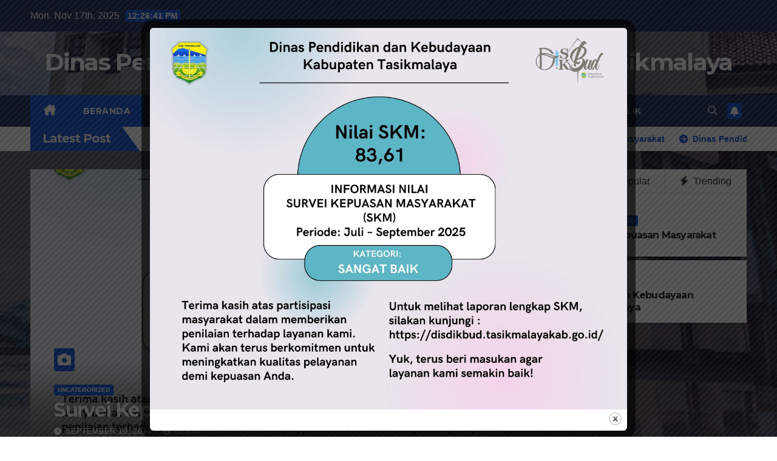

--- FILE ---
content_type: text/html; charset=UTF-8
request_url: https://disdikbud.tasikmalayakab.go.id/
body_size: 65935
content:
<!DOCTYPE html>
<html lang="en-US">
<head>
<meta charset="UTF-8">
<meta name="viewport" content="width=device-width, initial-scale=1">
<link rel="profile" href="http://gmpg.org/xfn/11">
<title>Dinas Pendidikan Dan Kebudayaan Kabupaten Tasikmalaya</title>
<meta name='robots' content='max-image-preview:large' />
	<style>img:is([sizes="auto" i], [sizes^="auto," i]) { contain-intrinsic-size: 3000px 1500px }</style>
	<link rel='dns-prefetch' href='//fonts.googleapis.com' />
<link rel="alternate" type="application/rss+xml" title="Dinas Pendidikan Dan Kebudayaan Kabupaten Tasikmalaya &raquo; Feed" href="https://disdikbud.tasikmalayakab.go.id/?feed=rss2" />
<link rel="alternate" type="application/rss+xml" title="Dinas Pendidikan Dan Kebudayaan Kabupaten Tasikmalaya &raquo; Comments Feed" href="https://disdikbud.tasikmalayakab.go.id/?feed=comments-rss2" />
<script>
window._wpemojiSettings = {"baseUrl":"https:\/\/s.w.org\/images\/core\/emoji\/16.0.1\/72x72\/","ext":".png","svgUrl":"https:\/\/s.w.org\/images\/core\/emoji\/16.0.1\/svg\/","svgExt":".svg","source":{"concatemoji":"https:\/\/disdikbud.tasikmalayakab.go.id\/wp-includes\/js\/wp-emoji-release.min.js?ver=6.8.3"}};
/*! This file is auto-generated */
!function(s,n){var o,i,e;function c(e){try{var t={supportTests:e,timestamp:(new Date).valueOf()};sessionStorage.setItem(o,JSON.stringify(t))}catch(e){}}function p(e,t,n){e.clearRect(0,0,e.canvas.width,e.canvas.height),e.fillText(t,0,0);var t=new Uint32Array(e.getImageData(0,0,e.canvas.width,e.canvas.height).data),a=(e.clearRect(0,0,e.canvas.width,e.canvas.height),e.fillText(n,0,0),new Uint32Array(e.getImageData(0,0,e.canvas.width,e.canvas.height).data));return t.every(function(e,t){return e===a[t]})}function u(e,t){e.clearRect(0,0,e.canvas.width,e.canvas.height),e.fillText(t,0,0);for(var n=e.getImageData(16,16,1,1),a=0;a<n.data.length;a++)if(0!==n.data[a])return!1;return!0}function f(e,t,n,a){switch(t){case"flag":return n(e,"\ud83c\udff3\ufe0f\u200d\u26a7\ufe0f","\ud83c\udff3\ufe0f\u200b\u26a7\ufe0f")?!1:!n(e,"\ud83c\udde8\ud83c\uddf6","\ud83c\udde8\u200b\ud83c\uddf6")&&!n(e,"\ud83c\udff4\udb40\udc67\udb40\udc62\udb40\udc65\udb40\udc6e\udb40\udc67\udb40\udc7f","\ud83c\udff4\u200b\udb40\udc67\u200b\udb40\udc62\u200b\udb40\udc65\u200b\udb40\udc6e\u200b\udb40\udc67\u200b\udb40\udc7f");case"emoji":return!a(e,"\ud83e\udedf")}return!1}function g(e,t,n,a){var r="undefined"!=typeof WorkerGlobalScope&&self instanceof WorkerGlobalScope?new OffscreenCanvas(300,150):s.createElement("canvas"),o=r.getContext("2d",{willReadFrequently:!0}),i=(o.textBaseline="top",o.font="600 32px Arial",{});return e.forEach(function(e){i[e]=t(o,e,n,a)}),i}function t(e){var t=s.createElement("script");t.src=e,t.defer=!0,s.head.appendChild(t)}"undefined"!=typeof Promise&&(o="wpEmojiSettingsSupports",i=["flag","emoji"],n.supports={everything:!0,everythingExceptFlag:!0},e=new Promise(function(e){s.addEventListener("DOMContentLoaded",e,{once:!0})}),new Promise(function(t){var n=function(){try{var e=JSON.parse(sessionStorage.getItem(o));if("object"==typeof e&&"number"==typeof e.timestamp&&(new Date).valueOf()<e.timestamp+604800&&"object"==typeof e.supportTests)return e.supportTests}catch(e){}return null}();if(!n){if("undefined"!=typeof Worker&&"undefined"!=typeof OffscreenCanvas&&"undefined"!=typeof URL&&URL.createObjectURL&&"undefined"!=typeof Blob)try{var e="postMessage("+g.toString()+"("+[JSON.stringify(i),f.toString(),p.toString(),u.toString()].join(",")+"));",a=new Blob([e],{type:"text/javascript"}),r=new Worker(URL.createObjectURL(a),{name:"wpTestEmojiSupports"});return void(r.onmessage=function(e){c(n=e.data),r.terminate(),t(n)})}catch(e){}c(n=g(i,f,p,u))}t(n)}).then(function(e){for(var t in e)n.supports[t]=e[t],n.supports.everything=n.supports.everything&&n.supports[t],"flag"!==t&&(n.supports.everythingExceptFlag=n.supports.everythingExceptFlag&&n.supports[t]);n.supports.everythingExceptFlag=n.supports.everythingExceptFlag&&!n.supports.flag,n.DOMReady=!1,n.readyCallback=function(){n.DOMReady=!0}}).then(function(){return e}).then(function(){var e;n.supports.everything||(n.readyCallback(),(e=n.source||{}).concatemoji?t(e.concatemoji):e.wpemoji&&e.twemoji&&(t(e.twemoji),t(e.wpemoji)))}))}((window,document),window._wpemojiSettings);
</script>
<style id='wp-emoji-styles-inline-css'>

	img.wp-smiley, img.emoji {
		display: inline !important;
		border: none !important;
		box-shadow: none !important;
		height: 1em !important;
		width: 1em !important;
		margin: 0 0.07em !important;
		vertical-align: -0.1em !important;
		background: none !important;
		padding: 0 !important;
	}
</style>
<link rel='stylesheet' id='wp-block-library-css' href='https://disdikbud.tasikmalayakab.go.id/wp-includes/css/dist/block-library/style.min.css?ver=6.8.3' media='all' />
<style id='wp-block-library-theme-inline-css'>
.wp-block-audio :where(figcaption){color:#555;font-size:13px;text-align:center}.is-dark-theme .wp-block-audio :where(figcaption){color:#ffffffa6}.wp-block-audio{margin:0 0 1em}.wp-block-code{border:1px solid #ccc;border-radius:4px;font-family:Menlo,Consolas,monaco,monospace;padding:.8em 1em}.wp-block-embed :where(figcaption){color:#555;font-size:13px;text-align:center}.is-dark-theme .wp-block-embed :where(figcaption){color:#ffffffa6}.wp-block-embed{margin:0 0 1em}.blocks-gallery-caption{color:#555;font-size:13px;text-align:center}.is-dark-theme .blocks-gallery-caption{color:#ffffffa6}:root :where(.wp-block-image figcaption){color:#555;font-size:13px;text-align:center}.is-dark-theme :root :where(.wp-block-image figcaption){color:#ffffffa6}.wp-block-image{margin:0 0 1em}.wp-block-pullquote{border-bottom:4px solid;border-top:4px solid;color:currentColor;margin-bottom:1.75em}.wp-block-pullquote cite,.wp-block-pullquote footer,.wp-block-pullquote__citation{color:currentColor;font-size:.8125em;font-style:normal;text-transform:uppercase}.wp-block-quote{border-left:.25em solid;margin:0 0 1.75em;padding-left:1em}.wp-block-quote cite,.wp-block-quote footer{color:currentColor;font-size:.8125em;font-style:normal;position:relative}.wp-block-quote:where(.has-text-align-right){border-left:none;border-right:.25em solid;padding-left:0;padding-right:1em}.wp-block-quote:where(.has-text-align-center){border:none;padding-left:0}.wp-block-quote.is-large,.wp-block-quote.is-style-large,.wp-block-quote:where(.is-style-plain){border:none}.wp-block-search .wp-block-search__label{font-weight:700}.wp-block-search__button{border:1px solid #ccc;padding:.375em .625em}:where(.wp-block-group.has-background){padding:1.25em 2.375em}.wp-block-separator.has-css-opacity{opacity:.4}.wp-block-separator{border:none;border-bottom:2px solid;margin-left:auto;margin-right:auto}.wp-block-separator.has-alpha-channel-opacity{opacity:1}.wp-block-separator:not(.is-style-wide):not(.is-style-dots){width:100px}.wp-block-separator.has-background:not(.is-style-dots){border-bottom:none;height:1px}.wp-block-separator.has-background:not(.is-style-wide):not(.is-style-dots){height:2px}.wp-block-table{margin:0 0 1em}.wp-block-table td,.wp-block-table th{word-break:normal}.wp-block-table :where(figcaption){color:#555;font-size:13px;text-align:center}.is-dark-theme .wp-block-table :where(figcaption){color:#ffffffa6}.wp-block-video :where(figcaption){color:#555;font-size:13px;text-align:center}.is-dark-theme .wp-block-video :where(figcaption){color:#ffffffa6}.wp-block-video{margin:0 0 1em}:root :where(.wp-block-template-part.has-background){margin-bottom:0;margin-top:0;padding:1.25em 2.375em}
</style>
<style id='classic-theme-styles-inline-css'>
/*! This file is auto-generated */
.wp-block-button__link{color:#fff;background-color:#32373c;border-radius:9999px;box-shadow:none;text-decoration:none;padding:calc(.667em + 2px) calc(1.333em + 2px);font-size:1.125em}.wp-block-file__button{background:#32373c;color:#fff;text-decoration:none}
</style>
<style id='global-styles-inline-css'>
:root{--wp--preset--aspect-ratio--square: 1;--wp--preset--aspect-ratio--4-3: 4/3;--wp--preset--aspect-ratio--3-4: 3/4;--wp--preset--aspect-ratio--3-2: 3/2;--wp--preset--aspect-ratio--2-3: 2/3;--wp--preset--aspect-ratio--16-9: 16/9;--wp--preset--aspect-ratio--9-16: 9/16;--wp--preset--color--black: #000000;--wp--preset--color--cyan-bluish-gray: #abb8c3;--wp--preset--color--white: #ffffff;--wp--preset--color--pale-pink: #f78da7;--wp--preset--color--vivid-red: #cf2e2e;--wp--preset--color--luminous-vivid-orange: #ff6900;--wp--preset--color--luminous-vivid-amber: #fcb900;--wp--preset--color--light-green-cyan: #7bdcb5;--wp--preset--color--vivid-green-cyan: #00d084;--wp--preset--color--pale-cyan-blue: #8ed1fc;--wp--preset--color--vivid-cyan-blue: #0693e3;--wp--preset--color--vivid-purple: #9b51e0;--wp--preset--gradient--vivid-cyan-blue-to-vivid-purple: linear-gradient(135deg,rgba(6,147,227,1) 0%,rgb(155,81,224) 100%);--wp--preset--gradient--light-green-cyan-to-vivid-green-cyan: linear-gradient(135deg,rgb(122,220,180) 0%,rgb(0,208,130) 100%);--wp--preset--gradient--luminous-vivid-amber-to-luminous-vivid-orange: linear-gradient(135deg,rgba(252,185,0,1) 0%,rgba(255,105,0,1) 100%);--wp--preset--gradient--luminous-vivid-orange-to-vivid-red: linear-gradient(135deg,rgba(255,105,0,1) 0%,rgb(207,46,46) 100%);--wp--preset--gradient--very-light-gray-to-cyan-bluish-gray: linear-gradient(135deg,rgb(238,238,238) 0%,rgb(169,184,195) 100%);--wp--preset--gradient--cool-to-warm-spectrum: linear-gradient(135deg,rgb(74,234,220) 0%,rgb(151,120,209) 20%,rgb(207,42,186) 40%,rgb(238,44,130) 60%,rgb(251,105,98) 80%,rgb(254,248,76) 100%);--wp--preset--gradient--blush-light-purple: linear-gradient(135deg,rgb(255,206,236) 0%,rgb(152,150,240) 100%);--wp--preset--gradient--blush-bordeaux: linear-gradient(135deg,rgb(254,205,165) 0%,rgb(254,45,45) 50%,rgb(107,0,62) 100%);--wp--preset--gradient--luminous-dusk: linear-gradient(135deg,rgb(255,203,112) 0%,rgb(199,81,192) 50%,rgb(65,88,208) 100%);--wp--preset--gradient--pale-ocean: linear-gradient(135deg,rgb(255,245,203) 0%,rgb(182,227,212) 50%,rgb(51,167,181) 100%);--wp--preset--gradient--electric-grass: linear-gradient(135deg,rgb(202,248,128) 0%,rgb(113,206,126) 100%);--wp--preset--gradient--midnight: linear-gradient(135deg,rgb(2,3,129) 0%,rgb(40,116,252) 100%);--wp--preset--font-size--small: 13px;--wp--preset--font-size--medium: 20px;--wp--preset--font-size--large: 36px;--wp--preset--font-size--x-large: 42px;--wp--preset--spacing--20: 0.44rem;--wp--preset--spacing--30: 0.67rem;--wp--preset--spacing--40: 1rem;--wp--preset--spacing--50: 1.5rem;--wp--preset--spacing--60: 2.25rem;--wp--preset--spacing--70: 3.38rem;--wp--preset--spacing--80: 5.06rem;--wp--preset--shadow--natural: 6px 6px 9px rgba(0, 0, 0, 0.2);--wp--preset--shadow--deep: 12px 12px 50px rgba(0, 0, 0, 0.4);--wp--preset--shadow--sharp: 6px 6px 0px rgba(0, 0, 0, 0.2);--wp--preset--shadow--outlined: 6px 6px 0px -3px rgba(255, 255, 255, 1), 6px 6px rgba(0, 0, 0, 1);--wp--preset--shadow--crisp: 6px 6px 0px rgba(0, 0, 0, 1);}:root :where(.is-layout-flow) > :first-child{margin-block-start: 0;}:root :where(.is-layout-flow) > :last-child{margin-block-end: 0;}:root :where(.is-layout-flow) > *{margin-block-start: 24px;margin-block-end: 0;}:root :where(.is-layout-constrained) > :first-child{margin-block-start: 0;}:root :where(.is-layout-constrained) > :last-child{margin-block-end: 0;}:root :where(.is-layout-constrained) > *{margin-block-start: 24px;margin-block-end: 0;}:root :where(.is-layout-flex){gap: 24px;}:root :where(.is-layout-grid){gap: 24px;}body .is-layout-flex{display: flex;}.is-layout-flex{flex-wrap: wrap;align-items: center;}.is-layout-flex > :is(*, div){margin: 0;}body .is-layout-grid{display: grid;}.is-layout-grid > :is(*, div){margin: 0;}.has-black-color{color: var(--wp--preset--color--black) !important;}.has-cyan-bluish-gray-color{color: var(--wp--preset--color--cyan-bluish-gray) !important;}.has-white-color{color: var(--wp--preset--color--white) !important;}.has-pale-pink-color{color: var(--wp--preset--color--pale-pink) !important;}.has-vivid-red-color{color: var(--wp--preset--color--vivid-red) !important;}.has-luminous-vivid-orange-color{color: var(--wp--preset--color--luminous-vivid-orange) !important;}.has-luminous-vivid-amber-color{color: var(--wp--preset--color--luminous-vivid-amber) !important;}.has-light-green-cyan-color{color: var(--wp--preset--color--light-green-cyan) !important;}.has-vivid-green-cyan-color{color: var(--wp--preset--color--vivid-green-cyan) !important;}.has-pale-cyan-blue-color{color: var(--wp--preset--color--pale-cyan-blue) !important;}.has-vivid-cyan-blue-color{color: var(--wp--preset--color--vivid-cyan-blue) !important;}.has-vivid-purple-color{color: var(--wp--preset--color--vivid-purple) !important;}.has-black-background-color{background-color: var(--wp--preset--color--black) !important;}.has-cyan-bluish-gray-background-color{background-color: var(--wp--preset--color--cyan-bluish-gray) !important;}.has-white-background-color{background-color: var(--wp--preset--color--white) !important;}.has-pale-pink-background-color{background-color: var(--wp--preset--color--pale-pink) !important;}.has-vivid-red-background-color{background-color: var(--wp--preset--color--vivid-red) !important;}.has-luminous-vivid-orange-background-color{background-color: var(--wp--preset--color--luminous-vivid-orange) !important;}.has-luminous-vivid-amber-background-color{background-color: var(--wp--preset--color--luminous-vivid-amber) !important;}.has-light-green-cyan-background-color{background-color: var(--wp--preset--color--light-green-cyan) !important;}.has-vivid-green-cyan-background-color{background-color: var(--wp--preset--color--vivid-green-cyan) !important;}.has-pale-cyan-blue-background-color{background-color: var(--wp--preset--color--pale-cyan-blue) !important;}.has-vivid-cyan-blue-background-color{background-color: var(--wp--preset--color--vivid-cyan-blue) !important;}.has-vivid-purple-background-color{background-color: var(--wp--preset--color--vivid-purple) !important;}.has-black-border-color{border-color: var(--wp--preset--color--black) !important;}.has-cyan-bluish-gray-border-color{border-color: var(--wp--preset--color--cyan-bluish-gray) !important;}.has-white-border-color{border-color: var(--wp--preset--color--white) !important;}.has-pale-pink-border-color{border-color: var(--wp--preset--color--pale-pink) !important;}.has-vivid-red-border-color{border-color: var(--wp--preset--color--vivid-red) !important;}.has-luminous-vivid-orange-border-color{border-color: var(--wp--preset--color--luminous-vivid-orange) !important;}.has-luminous-vivid-amber-border-color{border-color: var(--wp--preset--color--luminous-vivid-amber) !important;}.has-light-green-cyan-border-color{border-color: var(--wp--preset--color--light-green-cyan) !important;}.has-vivid-green-cyan-border-color{border-color: var(--wp--preset--color--vivid-green-cyan) !important;}.has-pale-cyan-blue-border-color{border-color: var(--wp--preset--color--pale-cyan-blue) !important;}.has-vivid-cyan-blue-border-color{border-color: var(--wp--preset--color--vivid-cyan-blue) !important;}.has-vivid-purple-border-color{border-color: var(--wp--preset--color--vivid-purple) !important;}.has-vivid-cyan-blue-to-vivid-purple-gradient-background{background: var(--wp--preset--gradient--vivid-cyan-blue-to-vivid-purple) !important;}.has-light-green-cyan-to-vivid-green-cyan-gradient-background{background: var(--wp--preset--gradient--light-green-cyan-to-vivid-green-cyan) !important;}.has-luminous-vivid-amber-to-luminous-vivid-orange-gradient-background{background: var(--wp--preset--gradient--luminous-vivid-amber-to-luminous-vivid-orange) !important;}.has-luminous-vivid-orange-to-vivid-red-gradient-background{background: var(--wp--preset--gradient--luminous-vivid-orange-to-vivid-red) !important;}.has-very-light-gray-to-cyan-bluish-gray-gradient-background{background: var(--wp--preset--gradient--very-light-gray-to-cyan-bluish-gray) !important;}.has-cool-to-warm-spectrum-gradient-background{background: var(--wp--preset--gradient--cool-to-warm-spectrum) !important;}.has-blush-light-purple-gradient-background{background: var(--wp--preset--gradient--blush-light-purple) !important;}.has-blush-bordeaux-gradient-background{background: var(--wp--preset--gradient--blush-bordeaux) !important;}.has-luminous-dusk-gradient-background{background: var(--wp--preset--gradient--luminous-dusk) !important;}.has-pale-ocean-gradient-background{background: var(--wp--preset--gradient--pale-ocean) !important;}.has-electric-grass-gradient-background{background: var(--wp--preset--gradient--electric-grass) !important;}.has-midnight-gradient-background{background: var(--wp--preset--gradient--midnight) !important;}.has-small-font-size{font-size: var(--wp--preset--font-size--small) !important;}.has-medium-font-size{font-size: var(--wp--preset--font-size--medium) !important;}.has-large-font-size{font-size: var(--wp--preset--font-size--large) !important;}.has-x-large-font-size{font-size: var(--wp--preset--font-size--x-large) !important;}
:root :where(.wp-block-pullquote){font-size: 1.5em;line-height: 1.6;}
</style>
<link rel='stylesheet' id='theme.css-css' href='https://disdikbud.tasikmalayakab.go.id/wp-content/plugins/popup-builder/public/css/theme.css?ver=4.4.1' media='all' />
<link rel='stylesheet' id='newsup-fonts-css' href='//fonts.googleapis.com/css?family=Montserrat%3A400%2C500%2C700%2C800%7CWork%2BSans%3A300%2C400%2C500%2C600%2C700%2C800%2C900%26display%3Dswap&#038;subset=latin%2Clatin-ext' media='all' />
<link rel='stylesheet' id='bootstrap-css' href='https://disdikbud.tasikmalayakab.go.id/wp-content/themes/newsup/css/bootstrap.css?ver=6.8.3' media='all' />
<link rel='stylesheet' id='newsup-style-css' href='https://disdikbud.tasikmalayakab.go.id/wp-content/themes/newsup/style.css?ver=6.8.3' media='all' />
<link rel='stylesheet' id='newsup-default-css' href='https://disdikbud.tasikmalayakab.go.id/wp-content/themes/newsup/css/colors/default.css?ver=6.8.3' media='all' />
<link rel='stylesheet' id='font-awesome-5-all-css' href='https://disdikbud.tasikmalayakab.go.id/wp-content/themes/newsup/css/font-awesome/css/all.min.css?ver=6.8.3' media='all' />
<link rel='stylesheet' id='font-awesome-4-shim-css' href='https://disdikbud.tasikmalayakab.go.id/wp-content/themes/newsup/css/font-awesome/css/v4-shims.min.css?ver=6.8.3' media='all' />
<link rel='stylesheet' id='owl-carousel-css' href='https://disdikbud.tasikmalayakab.go.id/wp-content/themes/newsup/css/owl.carousel.css?ver=6.8.3' media='all' />
<link rel='stylesheet' id='smartmenus-css' href='https://disdikbud.tasikmalayakab.go.id/wp-content/themes/newsup/css/jquery.smartmenus.bootstrap.css?ver=6.8.3' media='all' />
<link rel='stylesheet' id='newsup-custom-css-css' href='https://disdikbud.tasikmalayakab.go.id/wp-content/themes/newsup/inc/ansar/customize/css/customizer.css?ver=1.0' media='all' />
<script src="https://disdikbud.tasikmalayakab.go.id/wp-includes/js/jquery/jquery.min.js?ver=3.7.1" id="jquery-core-js"></script>
<script src="https://disdikbud.tasikmalayakab.go.id/wp-includes/js/jquery/jquery-migrate.min.js?ver=3.4.1" id="jquery-migrate-js"></script>
<script id="Popup.js-js-before">
var sgpbPublicUrl = "https:\/\/disdikbud.tasikmalayakab.go.id\/wp-content\/plugins\/popup-builder\/public\/";
var SGPB_JS_LOCALIZATION = {"imageSupportAlertMessage":"Only image files supported","pdfSupportAlertMessage":"Only pdf files supported","areYouSure":"Are you sure?","addButtonSpinner":"L","audioSupportAlertMessage":"Only audio files supported (e.g.: mp3, wav, m4a, ogg)","publishPopupBeforeElementor":"Please, publish the popup before starting to use Elementor with it!","publishPopupBeforeDivi":"Please, publish the popup before starting to use Divi Builder with it!","closeButtonAltText":"Close"};
</script>
<script src="https://disdikbud.tasikmalayakab.go.id/wp-content/plugins/popup-builder/public/js/Popup.js?ver=4.4.1" id="Popup.js-js"></script>
<script src="https://disdikbud.tasikmalayakab.go.id/wp-content/plugins/popup-builder/public/js/PopupConfig.js?ver=4.4.1" id="PopupConfig.js-js"></script>
<script id="PopupBuilder.js-js-before">
var SGPB_POPUP_PARAMS = {"popupTypeAgeRestriction":"ageRestriction","defaultThemeImages":{"1":"https:\/\/disdikbud.tasikmalayakab.go.id\/wp-content\/plugins\/popup-builder\/public\/img\/theme_1\/close.png","2":"https:\/\/disdikbud.tasikmalayakab.go.id\/wp-content\/plugins\/popup-builder\/public\/img\/theme_2\/close.png","3":"https:\/\/disdikbud.tasikmalayakab.go.id\/wp-content\/plugins\/popup-builder\/public\/img\/theme_3\/close.png","5":"https:\/\/disdikbud.tasikmalayakab.go.id\/wp-content\/plugins\/popup-builder\/public\/img\/theme_5\/close.png","6":"https:\/\/disdikbud.tasikmalayakab.go.id\/wp-content\/plugins\/popup-builder\/public\/img\/theme_6\/close.png"},"homePageUrl":"https:\/\/disdikbud.tasikmalayakab.go.id\/","isPreview":false,"convertedIdsReverse":[],"dontShowPopupExpireTime":365,"conditionalJsClasses":[],"disableAnalyticsGeneral":false};
var SGPB_JS_PACKAGES = {"packages":{"current":1,"free":1,"silver":2,"gold":3,"platinum":4},"extensions":{"geo-targeting":false,"advanced-closing":false}};
var SGPB_JS_PARAMS = {"ajaxUrl":"https:\/\/disdikbud.tasikmalayakab.go.id\/wp-admin\/admin-ajax.php","nonce":"9018babc7d"};
</script>
<script src="https://disdikbud.tasikmalayakab.go.id/wp-content/plugins/popup-builder/public/js/PopupBuilder.js?ver=4.4.1" id="PopupBuilder.js-js"></script>
<script src="https://disdikbud.tasikmalayakab.go.id/wp-content/themes/newsup/js/navigation.js?ver=6.8.3" id="newsup-navigation-js"></script>
<script src="https://disdikbud.tasikmalayakab.go.id/wp-content/themes/newsup/js/bootstrap.js?ver=6.8.3" id="bootstrap-js"></script>
<script src="https://disdikbud.tasikmalayakab.go.id/wp-content/themes/newsup/js/owl.carousel.min.js?ver=6.8.3" id="owl-carousel-min-js"></script>
<script src="https://disdikbud.tasikmalayakab.go.id/wp-content/themes/newsup/js/jquery.smartmenus.js?ver=6.8.3" id="smartmenus-js-js"></script>
<script src="https://disdikbud.tasikmalayakab.go.id/wp-content/themes/newsup/js/jquery.smartmenus.bootstrap.js?ver=6.8.3" id="bootstrap-smartmenus-js-js"></script>
<script src="https://disdikbud.tasikmalayakab.go.id/wp-content/themes/newsup/js/jquery.marquee.js?ver=6.8.3" id="newsup-marquee-js-js"></script>
<script src="https://disdikbud.tasikmalayakab.go.id/wp-content/themes/newsup/js/main.js?ver=6.8.3" id="newsup-main-js-js"></script>
<link rel="https://api.w.org/" href="https://disdikbud.tasikmalayakab.go.id/index.php?rest_route=/" /><link rel="EditURI" type="application/rsd+xml" title="RSD" href="https://disdikbud.tasikmalayakab.go.id/xmlrpc.php?rsd" />
<meta name="generator" content="WordPress 6.8.3" />
 
<style type="text/css" id="custom-background-css">
    .wrapper { background-color: #eee; }
</style>
    <style type="text/css">
            body .site-title a,
        body .site-description {
            color: #fff;
        }

        .site-branding-text .site-title a {
                font-size: 39px;
            }

            @media only screen and (max-width: 640px) {
                .site-branding-text .site-title a {
                    font-size: 40px;

                }
            }

            @media only screen and (max-width: 375px) {
                .site-branding-text .site-title a {
                    font-size: 32px;

                }
            }

        </style>
    </head>
<body class="home blog wp-embed-responsive wp-theme-newsup hfeed ta-hide-date-author-in-list" >
<div id="page" class="site">
<a class="skip-link screen-reader-text" href="#content">
Skip to content</a>
  <div class="wrapper" id="custom-background-css">
    <header class="mg-headwidget">
      <!--==================== TOP BAR ====================-->
      <div class="mg-head-detail hidden-xs">
    <div class="container-fluid">
        <div class="row align-items-center">
            <div class="col-md-6 col-xs-12">
                <ul class="info-left">
                                <li>Mon. Nov 17th, 2025                 <span  id="time" class="time"></span>
                        </li>
                        </ul>
            </div>
            <div class="col-md-6 col-xs-12">
                <ul class="mg-social info-right">
                                    </ul>
            </div>
        </div>
    </div>
</div>
      <div class="clearfix"></div>

      
      <div class="mg-nav-widget-area-back" style='background-image: url("https://disdikbud.tasikmalayakab.go.id/wp-content/uploads/2024/09/cropped-disdikbud-kab-tasik-1.jpg" );'>
                <div class="overlay">
          <div class="inner"  style="background-color:rgba(32,47,91,0.4);" > 
              <div class="container-fluid">
                  <div class="mg-nav-widget-area">
                    <div class="row align-items-center">
                      <div class="col-md-12 text-center mx-auto">
                        <div class="navbar-header">
                          <div class="site-logo">
                                                      </div>
                          <div class="site-branding-text ">
                                                            <h1 class="site-title"><a href="https://disdikbud.tasikmalayakab.go.id/" rel="home">Dinas Pendidikan Dan Kebudayaan Kabupaten Tasikmalaya</a></h1>
                                                            <p class="site-description"></p>
                          </div>    
                        </div>
                      </div>
                                          </div>
                  </div>
              </div>
          </div>
        </div>
      </div>
    <div class="mg-menu-full">
      <nav class="navbar navbar-expand-lg navbar-wp">
        <div class="container-fluid">
          <!-- Right nav -->
          <div class="m-header align-items-center">
                            <a class="mobilehomebtn" href="https://disdikbud.tasikmalayakab.go.id"><span class="fa-solid fa-house-chimney"></span></a>
              <!-- navbar-toggle -->
              <button class="navbar-toggler mx-auto" type="button" data-toggle="collapse" data-target="#navbar-wp" aria-controls="navbarSupportedContent" aria-expanded="false" aria-label="Toggle navigation">
                <span class="burger">
                  <span class="burger-line"></span>
                  <span class="burger-line"></span>
                  <span class="burger-line"></span>
                </span>
              </button>
              <!-- /navbar-toggle -->
                          <div class="dropdown show mg-search-box pr-2">
                <a class="dropdown-toggle msearch ml-auto" href="#" role="button" id="dropdownMenuLink" data-toggle="dropdown" aria-haspopup="true" aria-expanded="false">
                <i class="fas fa-search"></i>
                </a> 
                <div class="dropdown-menu searchinner" aria-labelledby="dropdownMenuLink">
                    <form role="search" method="get" id="searchform" action="https://disdikbud.tasikmalayakab.go.id/">
  <div class="input-group">
    <input type="search" class="form-control" placeholder="Search" value="" name="s" />
    <span class="input-group-btn btn-default">
    <button type="submit" class="btn"> <i class="fas fa-search"></i> </button>
    </span> </div>
</form>                </div>
            </div>
                  <a href="#" target="_blank" class="btn-bell btn-theme mx-2"><i class="fa fa-bell"></i></a>
                      
          </div>
          <!-- /Right nav --> 
          <div class="collapse navbar-collapse" id="navbar-wp">
            <div class="d-md-block">
              <ul id="menu-primary-menu" class="nav navbar-nav mr-auto "><li class="active home"><a class="homebtn" href="https://disdikbud.tasikmalayakab.go.id"><span class='fa-solid fa-house-chimney'></span></a></li><li id="menu-item-179" class="menu-item menu-item-type-custom menu-item-object-custom current-menu-item current_page_item menu-item-home menu-item-179 active"><a class="nav-link" title="Beranda" href="https://disdikbud.tasikmalayakab.go.id/">Beranda</a></li>
<li id="menu-item-176" class="menu-item menu-item-type-custom menu-item-object-custom menu-item-has-children menu-item-176 dropdown"><a class="nav-link" title="Profil" href="#" data-toggle="dropdown" class="dropdown-toggle">Profil </a>
<ul role="menu" class=" dropdown-menu">
	<li id="menu-item-175" class="menu-item menu-item-type-post_type menu-item-object-page menu-item-175"><a class="dropdown-item" title="Visi Misi" href="https://disdikbud.tasikmalayakab.go.id/?page_id=131">Visi Misi</a></li>
	<li id="menu-item-174" class="menu-item menu-item-type-post_type menu-item-object-page menu-item-174"><a class="dropdown-item" title="Moto Layanan" href="https://disdikbud.tasikmalayakab.go.id/?page_id=133">Moto Layanan</a></li>
	<li id="menu-item-173" class="menu-item menu-item-type-post_type menu-item-object-page menu-item-173"><a class="dropdown-item" title="Struktur Organisasi" href="https://disdikbud.tasikmalayakab.go.id/?page_id=135">Struktur Organisasi</a></li>
	<li id="menu-item-172" class="menu-item menu-item-type-post_type menu-item-object-page menu-item-172"><a class="dropdown-item" title="Maklumat Pelayanan" href="https://disdikbud.tasikmalayakab.go.id/?page_id=137">Maklumat Pelayanan</a></li>
	<li id="menu-item-171" class="menu-item menu-item-type-post_type menu-item-object-page menu-item-171"><a class="dropdown-item" title="Kompensasi Pelayanan" href="https://disdikbud.tasikmalayakab.go.id/?page_id=139">Kompensasi Pelayanan</a></li>
</ul>
</li>
<li id="menu-item-177" class="menu-item menu-item-type-custom menu-item-object-custom menu-item-has-children menu-item-177 dropdown"><a class="nav-link" title="Pelayanan Publik" href="#" data-toggle="dropdown" class="dropdown-toggle">Pelayanan Publik </a>
<ul role="menu" class=" dropdown-menu">
	<li id="menu-item-170" class="menu-item menu-item-type-post_type menu-item-object-page menu-item-170"><a class="dropdown-item" title="Produk Layanan" href="https://disdikbud.tasikmalayakab.go.id/?page_id=141">Produk Layanan</a></li>
	<li id="menu-item-169" class="menu-item menu-item-type-post_type menu-item-object-page menu-item-169"><a class="dropdown-item" title="Persyaratan" href="https://disdikbud.tasikmalayakab.go.id/?page_id=143">Persyaratan</a></li>
	<li id="menu-item-168" class="menu-item menu-item-type-post_type menu-item-object-page menu-item-168"><a class="dropdown-item" title="Alur, Mekanisme Pelayanan" href="https://disdikbud.tasikmalayakab.go.id/?page_id=145">Alur, Mekanisme Pelayanan</a></li>
	<li id="menu-item-167" class="menu-item menu-item-type-post_type menu-item-object-page menu-item-167"><a class="dropdown-item" title="Jangka Waktu Penyelesaian" href="https://disdikbud.tasikmalayakab.go.id/?page_id=147">Jangka Waktu Penyelesaian</a></li>
	<li id="menu-item-166" class="menu-item menu-item-type-post_type menu-item-object-page menu-item-166"><a class="dropdown-item" title="Biaya / Tarif Layanan" href="https://disdikbud.tasikmalayakab.go.id/?page_id=149">Biaya / Tarif Layanan</a></li>
	<li id="menu-item-165" class="menu-item menu-item-type-post_type menu-item-object-page menu-item-165"><a class="dropdown-item" title="Survei Kepuasan Masyarakat" href="https://disdikbud.tasikmalayakab.go.id/?page_id=151">Survei Kepuasan Masyarakat</a></li>
</ul>
</li>
<li id="menu-item-178" class="menu-item menu-item-type-custom menu-item-object-custom menu-item-has-children menu-item-178 dropdown"><a class="nav-link" title="Pengaduan" href="#" data-toggle="dropdown" class="dropdown-toggle">Pengaduan </a>
<ul role="menu" class=" dropdown-menu">
	<li id="menu-item-164" class="menu-item menu-item-type-post_type menu-item-object-page menu-item-164"><a class="dropdown-item" title="Sarana Pengaduan" href="https://disdikbud.tasikmalayakab.go.id/?page_id=153">Sarana Pengaduan</a></li>
	<li id="menu-item-163" class="menu-item menu-item-type-post_type menu-item-object-page menu-item-163"><a class="dropdown-item" title="Mekanisme Pengaduan" href="https://disdikbud.tasikmalayakab.go.id/?page_id=155">Mekanisme Pengaduan</a></li>
	<li id="menu-item-162" class="menu-item menu-item-type-post_type menu-item-object-page menu-item-162"><a class="dropdown-item" title="Jangka Waktu Penyelesaian Pengaduan" href="https://disdikbud.tasikmalayakab.go.id/?page_id=157">Jangka Waktu Penyelesaian Pengaduan</a></li>
	<li id="menu-item-161" class="menu-item menu-item-type-post_type menu-item-object-page menu-item-161"><a class="dropdown-item" title="Pengelola / Petugas Pengaduan" href="https://disdikbud.tasikmalayakab.go.id/?page_id=159">Pengelola / Petugas Pengaduan</a></li>
</ul>
</li>
<li id="menu-item-288" class="menu-item menu-item-type-post_type menu-item-object-page menu-item-288"><a class="nav-link" title="Downloads" href="https://disdikbud.tasikmalayakab.go.id/?page_id=2">Downloads</a></li>
<li id="menu-item-362" class="menu-item menu-item-type-post_type menu-item-object-page menu-item-362"><a class="nav-link" title="Informasi Publik" href="https://disdikbud.tasikmalayakab.go.id/?page_id=361">Informasi Publik</a></li>
</ul>            </div>      
          </div>
          <!-- Right nav -->
          <div class="desk-header d-lg-flex pl-3 ml-auto my-2 my-lg-0 position-relative align-items-center">
                        <div class="dropdown show mg-search-box pr-2">
                <a class="dropdown-toggle msearch ml-auto" href="#" role="button" id="dropdownMenuLink" data-toggle="dropdown" aria-haspopup="true" aria-expanded="false">
                <i class="fas fa-search"></i>
                </a> 
                <div class="dropdown-menu searchinner" aria-labelledby="dropdownMenuLink">
                    <form role="search" method="get" id="searchform" action="https://disdikbud.tasikmalayakab.go.id/">
  <div class="input-group">
    <input type="search" class="form-control" placeholder="Search" value="" name="s" />
    <span class="input-group-btn btn-default">
    <button type="submit" class="btn"> <i class="fas fa-search"></i> </button>
    </span> </div>
</form>                </div>
            </div>
                  <a href="#" target="_blank" class="btn-bell btn-theme mx-2"><i class="fa fa-bell"></i></a>
                  </div>
          <!-- /Right nav -->
      </div>
      </nav> <!-- /Navigation -->
    </div>
</header>
<div class="clearfix"></div>             <section class="mg-latest-news-sec"> 
                                    <div class="container-fluid">
                        <div class="mg-latest-news">
                            <div class="bn_title">
                                <h2 class="title">
                                                                            Latest Post<span></span>
                                                                    </h2>
                            </div>
                             
                            <div class="mg-latest-news-slider marquee">
                                                                    <a href="https://disdikbud.tasikmalayakab.go.id/?p=265">
                                            <span>Survei Kepuasan Masyarakat</span>
                                            </a>
                                                                                <a href="https://disdikbud.tasikmalayakab.go.id/?p=1">
                                            <span>Dinas Pendidikan dan Kebudayaan Kabupaten Tasikmalaya</span>
                                            </a>
                                                                    </div>
                        </div>
                    </div>
                    <!-- Excluive line END -->
                </section>                    <section class="mg-fea-area over" style="background-image:url('https://disdikbud.tasikmalayakab.go.id/wp-content/uploads/2024/06/cropped-Disdikbud-Kab-Tasik-1.png');">
                                    <div class="overlay">
                        <div class="container-fluid">
                            <div class="row">
                                <div class="col-md-8">
                                    <div id="homemain"class="homemain owl-carousel"> 
                                            <div class="item">
        <div class="mg-blog-post lg back-img" 
                        style="background-image: url('https://disdikbud.tasikmalayakab.go.id/wp-content/uploads/2025/10/Putih-dan-Biru-Modern-Informasi-Kualitas-Layanan-Kesehatan-Kiriman-Instagram-1350-x-1080-px-scaled.jpg');"
            >
            <a class="link-div" href="https://disdikbud.tasikmalayakab.go.id/?p=265"> </a>
            <article class="bottom">
                <span class="post-form"><i class="fas fa-camera"></i></span><div class="mg-blog-category"><a class="newsup-categories category-color-1" href="https://disdikbud.tasikmalayakab.go.id/?cat=1" alt="View all posts in Uncategorized"> 
                                 Uncategorized
                             </a></div> 
                <h4 class="title"> <a href="https://disdikbud.tasikmalayakab.go.id/?p=265">Survei Kepuasan Masyarakat</a></h4>
                        <div class="mg-blog-meta"> 
                    <span class="mg-blog-date"><i class="fas fa-clock"></i>
            <a href="https://disdikbud.tasikmalayakab.go.id/?m=202409">
                September 10, 2024            </a>
        </span>
            <a class="auth" href="https://disdikbud.tasikmalayakab.go.id/?author=1">
            <i class="fas fa-user-circle"></i>admin        </a>
            </div> 
                </article>
        </div>
    </div>
        <div class="item">
        <div class="mg-blog-post lg back-img" 
            >
            <a class="link-div" href="https://disdikbud.tasikmalayakab.go.id/?p=1"> </a>
            <article class="bottom">
                <span class="post-form"><i class="fas fa-camera"></i></span><div class="mg-blog-category"><a class="newsup-categories category-color-1" href="https://disdikbud.tasikmalayakab.go.id/?cat=1" alt="View all posts in Uncategorized"> 
                                 Uncategorized
                             </a></div> 
                <h4 class="title"> <a href="https://disdikbud.tasikmalayakab.go.id/?p=1">Dinas Pendidikan dan Kebudayaan Kabupaten Tasikmalaya</a></h4>
                        <div class="mg-blog-meta"> 
                    <span class="mg-blog-date"><i class="fas fa-clock"></i>
            <a href="https://disdikbud.tasikmalayakab.go.id/?m=202405">
                May 29, 2024            </a>
        </span>
            <a class="auth" href="https://disdikbud.tasikmalayakab.go.id/?author=1">
            <i class="fas fa-user-circle"></i>admin        </a>
            </div> 
                </article>
        </div>
    </div>
                                        </div>
                                </div>
                                 
        <div class="col-md-4 top-right-area">
            <div id="exTab2" >
                <ul class="nav nav-tabs">
                    <li class="nav-item">
                        <a class="nav-link active" data-toggle="tab" href="#tan-main-banner-latest-trending-popular-recent"
                            aria-controls="Recent">
                            <i class="fas fa-clock"></i>Latest                        </a>
                    </li>
                    <li class="nav-item">
                        <a class="nav-link" data-toggle="tab" href="#tan-main-banner-latest-trending-popular-popular"
                            aria-controls="Popular">
                            <i class="fas fa-fire"></i> Popular                        </a>
                    </li>
                    <li class="nav-item">
                        <a class="nav-link" data-toggle="tab" href="#tan-main-banner-latest-trending-popular-categorised"
                            aria-controls="Categorised">
                            <i class="fas fa-bolt"></i> Trending                        </a>
                    </li>
                </ul>
                <div class="tab-content">
                    <div id="tan-main-banner-latest-trending-popular-recent" role="tabpanel" class="tab-pane active fade show">
                        <div class="mg-posts-sec mg-posts-modul-2"><div class="mg-posts-sec-inner row"><div class="small-list-post col-lg-12">   
                <div class="small-post">
                                                                <div class="img-small-post">
                            <a href="https://disdikbud.tasikmalayakab.go.id/?p=265">
                                                            <img src="https://disdikbud.tasikmalayakab.go.id/wp-content/uploads/2025/10/Putih-dan-Biru-Modern-Informasi-Kualitas-Layanan-Kesehatan-Kiriman-Instagram-1350-x-1080-px-300x240.jpg" alt="Survei Kepuasan Masyarakat">
                                                        </a>
                        </div>
                                        <div class="small-post-content">
                    <div class="mg-blog-category"><a class="newsup-categories category-color-1" href="https://disdikbud.tasikmalayakab.go.id/?cat=1" alt="View all posts in Uncategorized"> 
                                 Uncategorized
                             </a></div> 
                        <div class="title_small_post">
                            <h5 class="title">
                                <a href="https://disdikbud.tasikmalayakab.go.id/?p=265">
                                    Survei Kepuasan Masyarakat                                </a>
                            </h5>                                   
                        </div>
                    </div>
                </div>
               
                <div class="small-post">
                                                            <div class="small-post-content">
                    <div class="mg-blog-category"><a class="newsup-categories category-color-1" href="https://disdikbud.tasikmalayakab.go.id/?cat=1" alt="View all posts in Uncategorized"> 
                                 Uncategorized
                             </a></div> 
                        <div class="title_small_post">
                            <h5 class="title">
                                <a href="https://disdikbud.tasikmalayakab.go.id/?p=1">
                                    Dinas Pendidikan dan Kebudayaan Kabupaten Tasikmalaya                                </a>
                            </h5>                                   
                        </div>
                    </div>
                </div>
            </div></div></div>                    </div>
                    <div id="tan-main-banner-latest-trending-popular-popular" role="tabpanel" class="tab-pane fade">
                        <div class="mg-posts-sec mg-posts-modul-2"><div class="mg-posts-sec-inner row"><div class="small-list-post col-lg-12">   
                <div class="small-post">
                                                            <div class="small-post-content">
                    <div class="mg-blog-category"><a class="newsup-categories category-color-1" href="https://disdikbud.tasikmalayakab.go.id/?cat=1" alt="View all posts in Uncategorized"> 
                                 Uncategorized
                             </a></div> 
                        <div class="title_small_post">
                            <h5 class="title">
                                <a href="https://disdikbud.tasikmalayakab.go.id/?p=1">
                                    Dinas Pendidikan dan Kebudayaan Kabupaten Tasikmalaya                                </a>
                            </h5>                                   
                        </div>
                    </div>
                </div>
               
                <div class="small-post">
                                                                <div class="img-small-post">
                            <a href="https://disdikbud.tasikmalayakab.go.id/?p=265">
                                                            <img src="https://disdikbud.tasikmalayakab.go.id/wp-content/uploads/2025/10/Putih-dan-Biru-Modern-Informasi-Kualitas-Layanan-Kesehatan-Kiriman-Instagram-1350-x-1080-px-300x240.jpg" alt="Survei Kepuasan Masyarakat">
                                                        </a>
                        </div>
                                        <div class="small-post-content">
                    <div class="mg-blog-category"><a class="newsup-categories category-color-1" href="https://disdikbud.tasikmalayakab.go.id/?cat=1" alt="View all posts in Uncategorized"> 
                                 Uncategorized
                             </a></div> 
                        <div class="title_small_post">
                            <h5 class="title">
                                <a href="https://disdikbud.tasikmalayakab.go.id/?p=265">
                                    Survei Kepuasan Masyarakat                                </a>
                            </h5>                                   
                        </div>
                    </div>
                </div>
            </div></div></div>                    </div>
                                            <div id="tan-main-banner-latest-trending-popular-categorised" role="tabpanel" class="tab-pane fade">
                            <div class="mg-posts-sec mg-posts-modul-2"><div class="mg-posts-sec-inner row"><div class="small-list-post col-lg-12">   
                <div class="small-post">
                                                                <div class="img-small-post">
                            <a href="https://disdikbud.tasikmalayakab.go.id/?p=265">
                                                            <img src="https://disdikbud.tasikmalayakab.go.id/wp-content/uploads/2025/10/Putih-dan-Biru-Modern-Informasi-Kualitas-Layanan-Kesehatan-Kiriman-Instagram-1350-x-1080-px-300x240.jpg" alt="Survei Kepuasan Masyarakat">
                                                        </a>
                        </div>
                                        <div class="small-post-content">
                    <div class="mg-blog-category"><a class="newsup-categories category-color-1" href="https://disdikbud.tasikmalayakab.go.id/?cat=1" alt="View all posts in Uncategorized"> 
                                 Uncategorized
                             </a></div> 
                        <div class="title_small_post">
                            <h5 class="title">
                                <a href="https://disdikbud.tasikmalayakab.go.id/?p=265">
                                    Survei Kepuasan Masyarakat                                </a>
                            </h5>                                   
                        </div>
                    </div>
                </div>
               
                <div class="small-post">
                                                            <div class="small-post-content">
                    <div class="mg-blog-category"><a class="newsup-categories category-color-1" href="https://disdikbud.tasikmalayakab.go.id/?cat=1" alt="View all posts in Uncategorized"> 
                                 Uncategorized
                             </a></div> 
                        <div class="title_small_post">
                            <h5 class="title">
                                <a href="https://disdikbud.tasikmalayakab.go.id/?p=1">
                                    Dinas Pendidikan dan Kebudayaan Kabupaten Tasikmalaya                                </a>
                            </h5>                                   
                        </div>
                    </div>
                </div>
            </div></div></div>                        </div>
                                    </div>
            </div>
        </div>
                                    </div>
                        </div>
                    </div>
                </section>
                <!--==/ Home Slider ==-->
                        <!-- end slider-section -->
        <!--==================== Newsup breadcrumb section ====================-->
    <div id="content" class="container-fluid home">
        <!--row-->
        <div class="row">
                                <div class="col-md-8">
                <!-- mg-posts-sec mg-posts-modul-6 -->
<div class="mg-posts-sec mg-posts-modul-6">
    <!-- mg-posts-sec-inner -->
    <div class="mg-posts-sec-inner">
                    <article id="post-265" class="d-md-flex mg-posts-sec-post align-items-center post-265 post type-post status-publish format-standard has-post-thumbnail hentry category-uncategorized">
                        <div class="col-12 col-md-6">
            <div class="mg-post-thumb back-img md" style="background-image: url('https://disdikbud.tasikmalayakab.go.id/wp-content/uploads/2025/10/Putih-dan-Biru-Modern-Informasi-Kualitas-Layanan-Kesehatan-Kiriman-Instagram-1350-x-1080-px-scaled.jpg');">
                <span class="post-form"><i class="fas fa-camera"></i></span>                <a class="link-div" href="https://disdikbud.tasikmalayakab.go.id/?p=265"></a>
            </div> 
        </div>
                        <div class="mg-sec-top-post py-3 col">
                    <div class="mg-blog-category"><a class="newsup-categories category-color-1" href="https://disdikbud.tasikmalayakab.go.id/?cat=1" alt="View all posts in Uncategorized"> 
                                 Uncategorized
                             </a></div> 
                    <h4 class="entry-title title"><a href="https://disdikbud.tasikmalayakab.go.id/?p=265">Survei Kepuasan Masyarakat</a></h4>
                            <div class="mg-blog-meta"> 
                    <span class="mg-blog-date"><i class="fas fa-clock"></i>
            <a href="https://disdikbud.tasikmalayakab.go.id/?m=202409">
                September 10, 2024            </a>
        </span>
            <a class="auth" href="https://disdikbud.tasikmalayakab.go.id/?author=1">
            <i class="fas fa-user-circle"></i>admin        </a>
            </div> 
                        <div class="mg-content">
                        <p>Nilai SKM Periode: Juli – September 2025</p>
                    </div>
                </div>
            </article>
                    <article id="post-1" class="d-md-flex mg-posts-sec-post align-items-center post-1 post type-post status-publish format-image hentry category-uncategorized post_format-post-format-image">
                                <div class="mg-sec-top-post py-3 col">
                    <div class="mg-blog-category"><a class="newsup-categories category-color-1" href="https://disdikbud.tasikmalayakab.go.id/?cat=1" alt="View all posts in Uncategorized"> 
                                 Uncategorized
                             </a></div> 
                    <h4 class="entry-title title"><a href="https://disdikbud.tasikmalayakab.go.id/?p=1">Dinas Pendidikan dan Kebudayaan Kabupaten Tasikmalaya</a></h4>
                            <div class="mg-blog-meta"> 
                    <span class="mg-blog-date"><i class="fas fa-clock"></i>
            <a href="https://disdikbud.tasikmalayakab.go.id/?m=202405">
                May 29, 2024            </a>
        </span>
            <a class="auth" href="https://disdikbud.tasikmalayakab.go.id/?author=1">
            <i class="fas fa-user-circle"></i>admin        </a>
            </div> 
                        <div class="mg-content">
                                            </div>
                </div>
            </article>
            
        <div class="col-md-12 text-center d-flex justify-content-center">
                                        
        </div>
            </div>
    <!-- // mg-posts-sec-inner -->
</div>
<!-- // mg-posts-sec block_6 -->             </div>
                            <aside class="col-md-4 sidebar-sticky">
                            </aside>
                </div>
        <!--/row-->
    </div>
    <div class="container-fluid missed-section mg-posts-sec-inner">
          
        <div class="missed-inner">
            <div class="row">
                                <div class="col-md-12">
                    <div class="mg-sec-title">
                        <!-- mg-sec-title -->
                        <h4>You missed</h4>
                    </div>
                </div>
                                <!--col-md-3-->
                <div class="col-lg-3 col-sm-6 pulse animated">
                    <div class="mg-blog-post-3 minh back-img mb-lg-0"  style="background-image: url('https://disdikbud.tasikmalayakab.go.id/wp-content/uploads/2025/10/Putih-dan-Biru-Modern-Informasi-Kualitas-Layanan-Kesehatan-Kiriman-Instagram-1350-x-1080-px-scaled.jpg');" >
                        <a class="link-div" href="https://disdikbud.tasikmalayakab.go.id/?p=265"></a>
                        <div class="mg-blog-inner">
                        <div class="mg-blog-category"><a class="newsup-categories category-color-1" href="https://disdikbud.tasikmalayakab.go.id/?cat=1" alt="View all posts in Uncategorized"> 
                                 Uncategorized
                             </a></div> 
                        <h4 class="title"> <a href="https://disdikbud.tasikmalayakab.go.id/?p=265" title="Permalink to: Survei Kepuasan Masyarakat"> Survei Kepuasan Masyarakat</a> </h4>
                                    <div class="mg-blog-meta"> 
                    <span class="mg-blog-date"><i class="fas fa-clock"></i>
            <a href="https://disdikbud.tasikmalayakab.go.id/?m=202409">
                September 10, 2024            </a>
        </span>
            <a class="auth" href="https://disdikbud.tasikmalayakab.go.id/?author=1">
            <i class="fas fa-user-circle"></i>admin        </a>
            </div> 
                            </div>
                    </div>
                </div>
                <!--/col-md-3-->
                                <!--col-md-3-->
                <div class="col-lg-3 col-sm-6 pulse animated">
                    <div class="mg-blog-post-3 minh back-img mb-lg-0" >
                        <a class="link-div" href="https://disdikbud.tasikmalayakab.go.id/?p=1"></a>
                        <div class="mg-blog-inner">
                        <div class="mg-blog-category"><a class="newsup-categories category-color-1" href="https://disdikbud.tasikmalayakab.go.id/?cat=1" alt="View all posts in Uncategorized"> 
                                 Uncategorized
                             </a></div> 
                        <h4 class="title"> <a href="https://disdikbud.tasikmalayakab.go.id/?p=1" title="Permalink to: Dinas Pendidikan dan Kebudayaan Kabupaten Tasikmalaya"> Dinas Pendidikan dan Kebudayaan Kabupaten Tasikmalaya</a> </h4>
                                    <div class="mg-blog-meta"> 
                    <span class="mg-blog-date"><i class="fas fa-clock"></i>
            <a href="https://disdikbud.tasikmalayakab.go.id/?m=202405">
                May 29, 2024            </a>
        </span>
            <a class="auth" href="https://disdikbud.tasikmalayakab.go.id/?author=1">
            <i class="fas fa-user-circle"></i>admin        </a>
            </div> 
                            </div>
                    </div>
                </div>
                <!--/col-md-3-->
                            </div>
        </div>
            </div>
    <!--==================== FOOTER AREA ====================-->
        <footer class="footer back-img" >
        <div class="overlay" >
                <!--Start mg-footer-widget-area-->
                <!--End mg-footer-widget-area-->
            <!--Start mg-footer-widget-area-->
        <div class="mg-footer-bottom-area">
            <div class="container-fluid">
                            <div class="row align-items-center">
                    <!--col-md-4-->
                    <div class="col-md-6">
                        <div class="site-logo">
                                                    </div>
                                                <div class="site-branding-text">
                            <p class="site-title-footer"> <a href="https://disdikbud.tasikmalayakab.go.id/" rel="home">Dinas Pendidikan Dan Kebudayaan Kabupaten Tasikmalaya</a></p>
                            <p class="site-description-footer"></p>
                        </div>
                                            </div>
                    
                    <div class="col-md-6 text-right text-xs">
                        <ul class="mg-social">
                                    <!--/col-md-4-->  
         
                        </ul>
                    </div>
                </div>
                <!--/row-->
            </div>
            <!--/container-->
        </div>
        <!--End mg-footer-widget-area-->
                <div class="mg-footer-copyright">
                        <div class="container-fluid">
            <div class="row">
                 
                <div class="col-md-6 text-xs "> 
                    <p>
                    <a href="https://wordpress.org/">
                    Proudly powered by WordPress                    </a>
                    <span class="sep"> | </span>
                    Theme: Newsup by <a href="https://themeansar.com/" rel="designer">Themeansar</a>.                    </p>
                </div>
                                            <div class="col-md-6 text-md-right text-xs">
                            <ul class="info-right justify-content-center justify-content-md-end "><li class="nav-item menu-item active"><a class="nav-link " href="https://disdikbud.tasikmalayakab.go.id/" title="Home">Home</a></li><li class="nav-item menu-item page_item dropdown page-item-145"><a class="nav-link" href="https://disdikbud.tasikmalayakab.go.id/?page_id=145">Alur, Mekanisme Pelayanan</a></li><li class="nav-item menu-item page_item dropdown page-item-149"><a class="nav-link" href="https://disdikbud.tasikmalayakab.go.id/?page_id=149">Biaya / Tarif Layanan</a></li><li class="nav-item menu-item page_item dropdown page-item-2"><a class="nav-link" href="https://disdikbud.tasikmalayakab.go.id/?page_id=2">Downloads</a></li><li class="nav-item menu-item page_item dropdown page-item-361"><a class="nav-link" href="https://disdikbud.tasikmalayakab.go.id/?page_id=361">Informasi Publik</a></li><li class="nav-item menu-item page_item dropdown page-item-147"><a class="nav-link" href="https://disdikbud.tasikmalayakab.go.id/?page_id=147">Jangka Waktu Penyelesaian</a></li><li class="nav-item menu-item page_item dropdown page-item-157"><a class="nav-link" href="https://disdikbud.tasikmalayakab.go.id/?page_id=157">Jangka Waktu Penyelesaian Pengaduan</a></li><li class="nav-item menu-item page_item dropdown page-item-139"><a class="nav-link" href="https://disdikbud.tasikmalayakab.go.id/?page_id=139">Kompensasi Pelayanan</a></li><li class="nav-item menu-item page_item dropdown page-item-12"><a class="nav-link" href="https://disdikbud.tasikmalayakab.go.id/?page_id=12">Kontak Kami</a></li><li class="nav-item menu-item page_item dropdown page-item-10"><a class="nav-link" href="https://disdikbud.tasikmalayakab.go.id/?page_id=10">Layanan</a></li><li class="nav-item menu-item page_item dropdown page-item-137"><a class="nav-link" href="https://disdikbud.tasikmalayakab.go.id/?page_id=137">Maklumat Pelayanan</a></li><li class="nav-item menu-item page_item dropdown page-item-155"><a class="nav-link" href="https://disdikbud.tasikmalayakab.go.id/?page_id=155">Mekanisme Pengaduan</a></li><li class="nav-item menu-item page_item dropdown page-item-133"><a class="nav-link" href="https://disdikbud.tasikmalayakab.go.id/?page_id=133">Moto Layanan</a></li><li class="nav-item menu-item page_item dropdown page-item-159"><a class="nav-link" href="https://disdikbud.tasikmalayakab.go.id/?page_id=159">Pengelola / Petugas Pengaduan</a></li><li class="nav-item menu-item page_item dropdown page-item-143"><a class="nav-link" href="https://disdikbud.tasikmalayakab.go.id/?page_id=143">Persyaratan</a></li><li class="nav-item menu-item page_item dropdown page-item-141"><a class="nav-link" href="https://disdikbud.tasikmalayakab.go.id/?page_id=141">Produk Layanan</a></li><li class="nav-item menu-item page_item dropdown page-item-8"><a class="nav-link" href="https://disdikbud.tasikmalayakab.go.id/?page_id=8">Profil</a></li><li class="nav-item menu-item page_item dropdown page-item-153"><a class="nav-link" href="https://disdikbud.tasikmalayakab.go.id/?page_id=153">Sarana Pengaduan</a></li><li class="nav-item menu-item page_item dropdown page-item-135"><a class="nav-link" href="https://disdikbud.tasikmalayakab.go.id/?page_id=135">Struktur Organisasi</a></li><li class="nav-item menu-item page_item dropdown page-item-151"><a class="nav-link" href="https://disdikbud.tasikmalayakab.go.id/?page_id=151">Survei Kepuasan Masyarakat</a></li><li class="nav-item menu-item page_item dropdown page-item-131"><a class="nav-link" href="https://disdikbud.tasikmalayakab.go.id/?page_id=131">Visi Misi</a></li></ul>
                        </div>
                                    </div>
            </div>
        </div>
                </div>
        <!--/overlay-->
        </div>
    </footer>
    <!--/footer-->
  </div>
    <!--/wrapper-->
    <!--Scroll To Top-->
        <a href="#" class="ta_upscr bounceInup animated"><i class="fas fa-angle-up"></i></a>
    <!-- /Scroll To Top -->
	<style>
		.wp-block-search .wp-block-search__label::before, .mg-widget .wp-block-group h2:before, .mg-sidebar .mg-widget .wtitle::before, .mg-sec-title h4::before, footer .mg-widget h6::before {
			background: inherit;
		}
	</style>
	<div class="sgpb-main-popup-data-container-264" style="position:fixed;opacity: 0;filter: opacity(0%);transform: scale(0);">
							<div class="sg-popup-builder-content 188" id="sg-popup-content-wrapper-264" data-id="264" data-events="[{&quot;param&quot;:&quot;load&quot;,&quot;value&quot;:&quot;&quot;,&quot;hiddenOption&quot;:[]}]" data-options="[base64]">
								<div class="sgpb-popup-builder-content-264 sgpb-popup-builder-content-html"><img width="1" height="1" class="sgpb-preloaded-image-264" alt="Nilai SKM Periode: Juli – September 2025" src="https://disdikbud.tasikmalayakab.go.id/wp-content/uploads/2025/10/Putih-dan-Biru-Modern-Informasi-Kualitas-Layanan-Kesehatan-Kiriman-Instagram-1350-x-1080-px-scaled.jpg" style="position:absolute;right:9999999999999px;"></div>
							</div>
						  </div><script src="https://disdikbud.tasikmalayakab.go.id/wp-content/themes/newsup/js/custom.js?ver=6.8.3" id="newsup-custom-js"></script>
<script src="https://disdikbud.tasikmalayakab.go.id/wp-content/themes/newsup/js/custom-time.js?ver=6.8.3" id="newsup-custom-time-js"></script>
	<script>
	/(trident|msie)/i.test(navigator.userAgent)&&document.getElementById&&window.addEventListener&&window.addEventListener("hashchange",function(){var t,e=location.hash.substring(1);/^[A-z0-9_-]+$/.test(e)&&(t=document.getElementById(e))&&(/^(?:a|select|input|button|textarea)$/i.test(t.tagName)||(t.tabIndex=-1),t.focus())},!1);
	</script>
	</body>
</html>